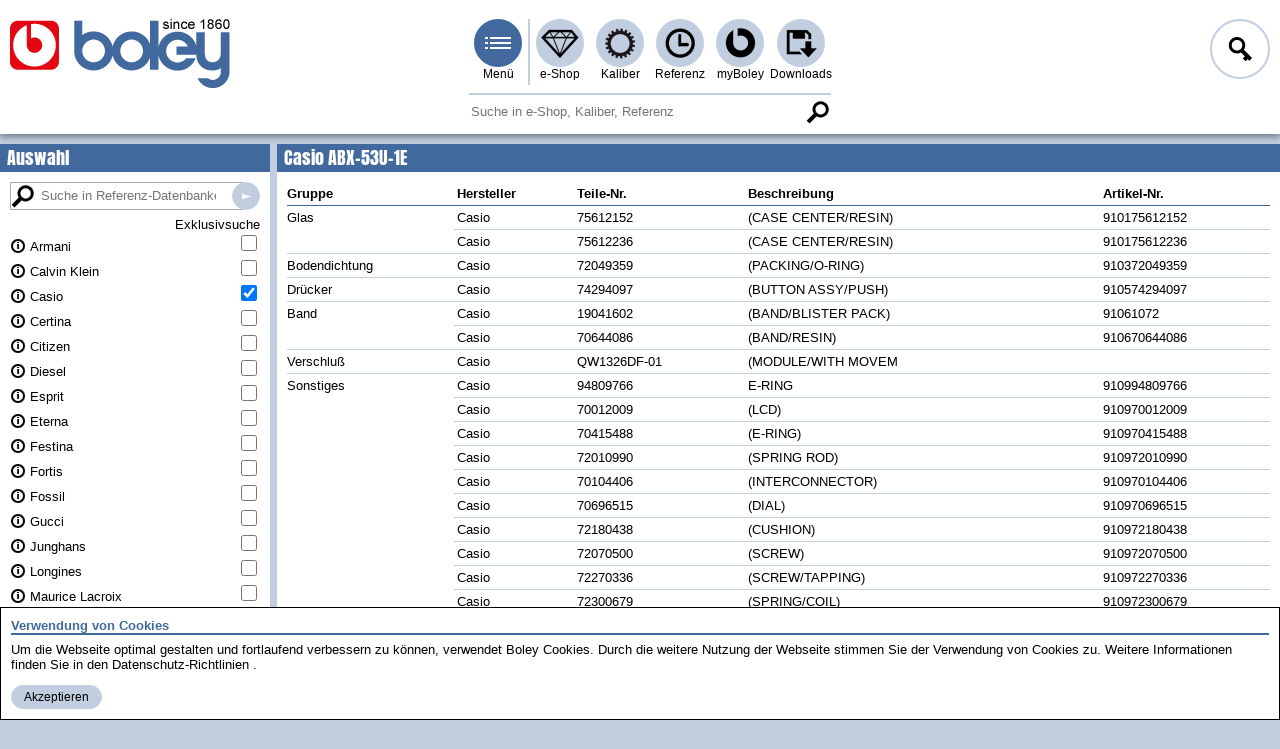

--- FILE ---
content_type: text/html; charset=utf-8
request_url: https://www.boley.de/case-parts/casio/286.abx-53u-1e
body_size: 6638
content:
<!DOCTYPE html><html lang="de"  class="nojs"><head><meta charset="utf-8" /><meta name="viewport" content="width=device-width, initial-scale=1.0, minimal-ui"><link rel="stylesheet" type="text/css" href="/style/site.min.css?v=PfSdMgL8-3d5J4QvRw9tL7lWjuRRzdtUeCGZA5wFxQc" /><link rel="stylesheet" type="text/css" href="/style/legacy.min.css?v=UYaJI-lTpV1KOUDb_H8dT5xj0h7kBDDC_r8ORRwWigE" media="(min-width: 0\0),(screen\0),(-ms-high-contrast: none),(-ms-high-contrast: active)" /><link rel="stylesheet" type="text/css" href="/style/print.min.css?v=UG9427GIoWiqKrnMdu1Sy77D2-CNma2X5ufNnN5V7rY" media="print" /><script>document.documentElement.className = 'js';</script><link rel="preload" href="/lib/jquery/jquery.min.js?v=xHD70ykCMu-3_HdOWPqNpTu5FB_S3h4ZQ8S7sjhM37s" as="script" /><link rel="preload" href="/script/site.min.js?v=3BvU8Z_M93DQ0foggVt1UnOJS84sx4P_zhNDq9FZDhw" as="script" /><link rel="preload" href="/script/polyfill.min.js?v=rxydV_0patLPwMCCblGRH3mPnnr6-eXy7cEEWRWVVck" as="script" /> <title>boley GmbH</title><meta name="keywords" content="Uhrenersatzteile, Kleinuhrwerke, Gro&#xDF;uhrwerke, Lederb&#xE4;nder, Metallb&#xE4;nder, Kleinuhrbatterien, Gro&#xDF;uhrbatterien, Schmuckersatzteile, Werkzeuge, Maschinen, Einrichtungen, Hilfsmittel, Ohrstecker, Schmuck" /><link href="https://boley.de/de/case-parts/casio/286.abx-53u-1e" rel="canonical" hreflang="de" /><link href="/en/case-parts/casio/286.abx-53u-1e" rel="alternate" hreflang="en" /><meta name="theme-color" content="#c1cee0"></head><body><!--[if lte IE 8]><iefix xmlns="html5"><![endif]--><header><div class="header"><ul class="mainmenu"><li class="logo"><h1><a href="/de"><picture><source media="(max-width:700px)" srcset="/img/layout/head/boley_logo_plain.png"><img src="/img/layout/head/boley_logo_since.png" alt="boley GmbH" /></picture></a></h1></li><li class="main"><input type="checkbox" id="mainmenu" class="menu-switch menu-popup" /><label for="mainmenu" tabindex="-1" class="menu menu-burger menu-pri" title="Men&#xFC;">Men&#xFC;</label><ul class="submenu-container"><li class="submenu-main"><span class="menu-caption">Hauptmen&#xFC;</span><span class="menu-close btn btn-tiny btn-txtimg btn-close">Men&#xFC; schlie&#xDF;en</span><ul class="submenu"><li><a class="menu menu-home" href="/de">Startseite</a></li><li><a class="menu menu-shop menu-hover-popup" data-popup="shop" href="/de/shop">e-Shop</a><ul class="context-menu"><li><span class="menu-caption">e-Shop</span><ul class="hovermenu"><li><a href="/de/shop/1.uhrenersatzteile">Uhrenersatzteile</a></li><li><a href="/de/shop/2.klein-gro%c3%9fuhrwerke">Klein- / Gro&#xDF;uhrwerke</a></li><li><a href="/de/shop/3.leder-und-metallb%c3%a4nder">Leder- und Metallb&#xE4;nder</a></li><li><a href="/de/shop/4.klein-gro%c3%9fuhrbatterien">Klein- / Gro&#xDF;uhrbatterien</a></li><li><a href="/de/shop/5.schmuckersatzteile">Schmuckersatzteile</a></li><li><a href="/de/shop/6.werkzeuge">Werkzeuge</a></li><li><a href="/de/shop/7.maschinen">Maschinen</a></li><li><a href="/de/shop/8.einrichtungen-hilfsmittel">Einrichtungen / Hilfsmittel</a></li><li><a href="/de/shop/9.ohrstecker-und-schmuck">Ohrstecker und Schmuck</a></li><li><a href="/de/shop/10.neuheiten">Neuheiten</a></li><li><a href="/de/shop/3414.markenshop">Markenshop</a></li></ul></li></ul></li><li><a class="menu menu-caliber menu-hover-popup" data-popup="caliber" href="/de/caliber">Kaliber</a><ul class="context-menu"><li><span class="menu-caption">Kaliber</span><ul class="hovermenu"><li><a href="/de/caliber/watchmovements">Kleinuhrwerke</a></li><li><a href="/de/caliber/clockmovements">Gro&#xDF;uhrwerke</a></li></ul></li></ul></li><li><a class="menu menu-case-part menu-hover-popup" data-popup="case-part" href="/de/case-parts">Referenz</a><ul class="context-menu"><li><span class="menu-caption">Referenz</span><ul class="hovermenu"><li><a href="/de/case-parts/armani">Armani</a></li><li><a href="/de/case-parts/calvin-klein">Calvin Klein</a></li><li><a href="/de/case-parts/casio">Casio</a></li><li><a href="/de/case-parts/certina">Certina</a></li><li><a href="/de/case-parts/citizen">Citizen</a></li><li><a href="/de/case-parts/diesel">Diesel</a></li><li><a href="/de/case-parts/esprit">Esprit</a></li><li><a href="/de/case-parts/eterna">Eterna</a></li><li><a href="/de/case-parts/festina">Festina</a></li><li><a href="/de/case-parts/fortis">Fortis</a></li><li><a href="/de/case-parts/fossil">Fossil</a></li><li><a href="/de/case-parts/gucci">Gucci</a></li><li><a href="/de/case-parts/junghans">Junghans</a></li><li><a href="/de/case-parts/longines">Longines</a></li><li><a href="/de/case-parts/maurice-lacroix">Maurice Lacroix</a></li><li><a href="/de/case-parts/mido">Mido</a></li><li><a href="/de/case-parts/mkors">MKors</a></li><li><a href="/de/case-parts/omega">Omega</a></li><li><a href="/de/case-parts/orient">Orient</a></li><li><a href="/de/case-parts/oris">Oris</a></li><li><a href="/de/case-parts/rado">Rado</a></li><li><a href="/de/case-parts/roamer">Roamer</a></li><li><a href="/de/case-parts/sector">Sector</a></li><li><a href="/de/case-parts/seiko">Seiko</a></li><li><a href="/de/case-parts/skagen">Skagen</a></li><li><a href="/de/case-parts/tag-heuer">TAG Heuer</a></li><li><a href="/de/case-parts/tissot">Tissot</a></li><li><a href="/de/case-parts/zenith">Zenith</a></li></ul></li></ul></li><li><a class="menu menu-myboley menu-hover-popup" data-popup="myboley" rel="nofollow" href="/de/my-boley">myBoley</a><ul class="context-menu"><li><span class="menu-caption">myBoley</span><ul class="hovermenu"><li><a href="/de/my-boley/archive">Bestellungen &amp; Tracking</a></li><li><a href="/de/my-boley/back-orders">R&#xFC;ckst&#xE4;nde</a></li><li><a href="/de/my-boley/favorites">Favoritenliste</a></li><li><a href="/de/my-boley/messages">Kontakt &amp; Nachrichten</a></li><li><a href="/de/my-boley/profile">Profil</a></li></ul></li></ul></li><li><a class="menu menu-download menu-hover-popup" data-popup="download" href="/de/downloads">Downloads</a><ul class="context-menu"><li><span class="menu-caption">Downloads</span><ul class="hovermenu"><li><a href="/de/downloads/kataloge">Kataloge</a></li><li><a href="/de/downloads/produktinformationen">Produktinformationen</a></li><li><a href="/de/downloads/sicherheitsdatenbl%c3%a4tter">Sicherheitsdatenbl&#xE4;tter</a></li><li><a href="/de/downloads/hilfe-support">Hilfe &amp; Support</a></li><li><a href="/de/downloads/agb%27s">AGB&#x27;s</a></li></ul></li></ul></li></ul></li><li class="context-menu submenu-pages"><span class="menu-caption">Service &amp; Info</span><span class="menu-close btn btn-tiny btn-txtimg btn-close">Men&#xFC; schlie&#xDF;en</span><ul class="submenu"><li><label tabindex="0" for="logonmenu">Anmelden</label></li><li><a href="/de/my-boley/profile/register">Registrieren</a></li><li><a href="/de/about-us">Wir &#xFC;ber uns</a></li><li><a href="/de/news">News</a></li><li><a href="/de/imprint">Impressum</a></li><li><a href="/de/terms-and-conditions">AGB</a></li><li><a href="/de/privacy-policy">Datenschutz</a></li><li><a target="_blank" rel="noreferrer noopener" href="https://www.youtube.com/user/BoleyStuttgart">Youtube</a></li><li><a target="_blank" rel="noreferrer noopener" href="https://www.instagram.com/boley.de/">Instagram</a></li></ul><span class="menu-caption">In anderen Sprachen</span><ul class="submenu"><li><a class="skiptranslate" hreflang="en" rel="alternate" href="/en/case-parts/casio/286.abx-53u-1e">English</a></li><li class="js" id="js-trans-host"><span tabindex="0" class="link language-selector">Weitere Sprachen...</span><button class="btn btn-small btn-txtimg btn-delete language-reset" style="display:none">zur&#xFC;cksetzen...</button></li></ul></li></ul></li><li class="f1"><input type="checkbox" id="logonmenu" class="menu-switch menu-popup" /><label for="logonmenu" tabindex="-1" class="menu menu-l menu-login">Anmelden</label><div class="logon context-menu submenu-container"><div class="small-btn"><span class="menu-caption">Anmeldung</span><span class="menu-close btn btn-tiny btn-txtimg btn-close">Men&#xFC; schlie&#xDF;en</span><form class="frm" method="post"><label for="name">Name</label><input class="inp js-keep-menu" type="text" name="name" placeHolder="Ihr Name" value=""  autocomplete="username" /><label for="password">Passwort</label><input class="inp js-keep-menu" type="password" name="password" placeHolder="Ihr Passwort" value=""  autocomplete="current-password" /> <a class="link link-em" href="/de/my-boley/profile/register">Ich bin Neukunde</a><a class="link link-em" rel="nofollow" href="/de/my-boley/profile/reset-password">Passwort vergessen</a><button class="btn btn-text btn-send btn-small-if btn-login" name="login">Anmelden</button><input name="af" type="hidden" value="CfDJ8MYk7gxB-ZBGrsugOOoyajHXua1REPrHNcorJdDievbcp6NlaPPiH-2LHjV2MwbwceKjc2rCqm739VHltqsVES8cNnYGVHf14H2SEq3DLYmm3wcfAaj6zNmV2ufy-4P5FcBaBIlawj_ldcpFnHXXzGI" /></form></div></div></li></ul></div><div class="search-line"><section><form class="search-s" method="get" action="/search"><div class="search-part"><input type="search" placeholder="Suche in e-Shop, Kaliber, Referenz"  class="search with-btn" data-search="global" name="q" value="" /><button tabindex="-1" class="btn btn-search-mag">Suche</button></div></form></section></div></header><main><div class="body-container cnt-grid"><nav class="cnt-grid-aside-left"><div class="caption">Auswahl</div><div class="section-content sticky-nav"><form class="frm frm-cpnav" method="get" action="/case-parts"><input type="search" class="search search-mag with-btn" placeholder="Suche in Referenz-Datenbanken" name="q" value="" /><button tabindex="-1" class="btn btn-search">Suche in Referenz-Datenbanken</button><table class="cpinfos"><thead><tr><td></td><td>Exklusivsuche</td></tr></thead><tbody><tr><td><a href="/de/case-parts/armani">Armani</a><div class="cpinfo">Die <strong>Referenznummer</strong> der Fossil Uhr finden Sie auf dem Gehäuseboden. Sie besteht aus Buchstaben und Zahlen. Bitte geben Sie diese wie folgt in die Datenbank ein: <strong>AR1102</strong>.</div></td><td><input type="checkbox" name="l" value="38" /></td></tr><tr><td><a href="/de/case-parts/calvin-klein">Calvin Klein</a><div class="cpinfo">Die <strong>Referenznummer</strong> der Calvin Klein Uhr finden Sie auf dem Gehäuseboden. Sie ist 5-stellig bzw 6-stellig. Bitte geben Sie diese wie folgt in die Datenbank ein: <strong>K21111</strong>.</div></td><td><input type="checkbox" name="l" value="29" /></td></tr><tr><td><a href="/de/case-parts/casio">Casio</a><div class="cpinfo">Auf dem Gehäuseboden Ihrer Casio Uhr finden Sie eine Kombination aus Buchstaben und Zahlen. Diese Reihenfolge gibt die <strong>Referenznummer</strong> der Uhr wieder. In dem viereckigen Kasten ist das Kaliber verschlüsselt. Für Gehäuseteile geben Sie daher bitte die Referenz wie folgt ein: <strong>BG-156</strong>.</div></td><td><input type="checkbox" name="l" value="5" checked="" /></td></tr><tr><td><a href="/de/case-parts/certina">Certina</a><div class="cpinfo">Auf der Gehäuseboden finden Sie die <strong>Referenznummer</strong>. Bei Certina gibt es keine wirkliche klarer Vorschrift für die richtige Nummer. Alte Uhren tragen eine 4- oder 5-stellige Nummer. Neue Uhren hingegen sind i.d.R. 9-stellig. Beispiel für eine neue Referenznummer lautet: <strong>113.1042.43</strong>.</div></td><td><input type="checkbox" name="l" value="6" /></td></tr><tr><td><a href="/de/case-parts/citizen">Citizen</a><div class="cpinfo">Die <strong>Referenznummer</strong> finden Sie auf dem Gehäuseboden. Bei den alten Modellen beginnen diese mit 4-..... Die neuen Uhren führen vor dem Minus noch das Kaliber bspw. 6850-...... Entscheidend sind die 6 oder 7 Stellen nach dem Minus. Bitte geben Sie daher die Referenz wie folgt ein:    <strong>4-xxxxxx</strong>.</div></td><td><input type="checkbox" name="l" value="7" /></td></tr><tr><td><a href="/de/case-parts/diesel">Diesel</a><div class="cpinfo">Die <strong>Referenznummer</strong> der Fossil Uhr finden Sie auf dem Gehäuseboden. Sie besteht aus Buchstaben und Zahlen. Bitte geben Sie diese wie folgt in die Datenbank ein: <strong>DZ1045</strong>.</div></td><td><input type="checkbox" name="l" value="37" /></td></tr><tr><td><a href="/de/case-parts/esprit">Esprit</a><div class="cpinfo">Die <strong>Referenznummer</strong> der Esprit Uhr finden Sie auf dem Zifferblatt, Sie ist 4-stellig. Bitte geben Sie diese wie folgt in die Datenbank ein: <strong>4969</strong>.</div></td><td><input type="checkbox" name="l" value="26" /></td></tr><tr><td><a href="/de/case-parts/eterna">Eterna</a><div class="cpinfo">Bei alten Eterna-Uhren finden Sie die <b>Referenznummer</b> auf der Gehäusebodeninnenseite. Diese ist 3-stellig mit Zusatzbuchstaben, z.B. <b>146T</b>. Neue Eterna-Uhren haben eine 9-stellige Referenznummer, z.B. <b>153.5174.67</b>.</div></td><td><input type="checkbox" name="l" value="8" /></td></tr><tr><td><a href="/de/case-parts/festina">Festina</a><div class="cpinfo">Die <strong>Referenznummer</strong> der Festina Uhr finden Sie auf dem Gehäuseboden. Sie besteht aus dem Buchstaben F gefolgt von 5 Zahlen. Bitte geben Sie diese wie folgt in die Datenbank ein: <strong>16257</strong>.</div></td><td><input type="checkbox" name="l" value="28" /></td></tr><tr><td><a href="/de/case-parts/fortis">Fortis</a><div class="cpinfo">Die <strong>Referenznummer</strong> der Fortis Uhr finden Sie auf dem Gehäuseboden. Sie ist 5-stellig bzw 6-stellig. Bitte geben Sie diese wie folgt in die Datenbank ein: <strong>595</strong>.</div></td><td><input type="checkbox" name="l" value="30" /></td></tr><tr><td><a href="/de/case-parts/fossil">Fossil</a><div class="cpinfo">Die <strong>Referenznummer</strong> der Fossil Uhr finden Sie auf dem Gehäuseboden. Sie besteht aus Buchstaben und Zahlen. Bitte geben Sie diese wie folgt in die Datenbank ein: <strong>VT2407</strong>.</div></td><td><input type="checkbox" name="l" value="34" /></td></tr><tr><td><a href="/de/case-parts/gucci">Gucci</a><div class="cpinfo">Die <strong>Referenznummer</strong> der Gucci Uhr finden Sie auf dem Gehäuseboden. Sie ist 4 stellig gefolgt von einem Buchstaben. Bitte geben Sie diese wie folgt in die Datenbank ein: <strong>9000L</strong>.</div></td><td><input type="checkbox" name="l" value="31" /></td></tr><tr><td><a href="/de/case-parts/junghans">Junghans</a><div class="cpinfo">Die richtige <strong>Referenznummer</strong> Ihrer Junghansuhr finden Sie auf dem Gehäuseboden. Ein mögliche Referenz sollte wie folgt lauten: 18150443. Zur Eingabe wird die Zahl wie folgt verändert: <strong>018/1504</strong>. Bei Armbanduhren muß zuerst eine Null gefolgt von den ersten zwei Stellen, einem Slasch "/" und den nächsten 4-stellen der Referenz eingegeben werden.</div></td><td><input type="checkbox" name="l" value="9" /></td></tr><tr><td><a href="/de/case-parts/longines">Longines</a><div class="cpinfo">Die <strong>Referenznummer</strong> Ihre Longines-Uhr finden Sie i.d.R. auf dem Innenseite Ihrer Uhr. Sie ist 4-stellig, bspw. <strong>0312</strong>.</div></td><td><input type="checkbox" name="l" value="10" /></td></tr><tr><td><a href="/de/case-parts/maurice-lacroix">Maurice Lacroix</a><div class="cpinfo">Maurice Lacroix <strong>Referenznummern</strong> sind immer 5 stellig. Geben bspw. <strong>75418</strong> zum Auffinden von Gehäuseteilen ein.</div></td><td><input type="checkbox" name="l" value="11" /></td></tr><tr><td><a href="/de/case-parts/mido">Mido</a><div class="cpinfo">Die <strong>Referenznummer</strong>von Mido finden Sie auf dem Gehäuseboden. Sie ist 4- oder 7-stellig. Eine mögliche Referenznummer könnte <strong>0576</strong> lauten.</div></td><td><input type="checkbox" name="l" value="12" /></td></tr><tr><td><a href="/de/case-parts/mkors">MKors</a><div class="cpinfo">Die <strong>Referenznummer</strong> der Fossil Uhr finden Sie auf dem Gehäuseboden. Sie besteht aus Buchstaben und Zahlen. Bitte geben Sie diese wie folgt in die Datenbank ein: <strong>AR2099</strong>.</div></td><td><input type="checkbox" name="l" value="39" /></td></tr><tr><td><a href="/de/case-parts/omega">Omega</a><div class="cpinfo">Die richtige <strong>Referenznummer</strong> der Uhr finden Sie auf dem Gehäuse<strong>innenboden</strong>. Bei alten bzw. Golduhren ist diese 6 bzw. 4-stellig. Bei neuen Uhren ist Referenz 7-stellig. Nachfolgende Nummer können als Beispiel dienen: <strong>2852</strong>,<strong>168.002</strong> oder <strong>168.0059</strong>. Für Omega-Bandteile geben Sie uns bitte immer die Bandnummer(=Verschlussinnenseite) mit an.</div></td><td><input type="checkbox" name="l" value="13" /></td></tr><tr><td><a href="/de/case-parts/orient">Orient</a><div class="cpinfo">Auf der Außenseite des Gehäusebodens finden Sie die <strong>Referenznummer</strong> Ihrer Orient Uhr. Das Eingabeformat sollte wie folgt lauten: <strong>D80039-40</strong></div></td><td><input type="checkbox" name="l" value="14" /></td></tr><tr><td><a href="/de/case-parts/oris">Oris</a><div class="cpinfo">Ihre Oris Uhr hat die <strong>Referenznummer</strong> auf dem Gehäuseboden. Sie ist 4-stellig und sollte wie folgt eingegeben werden: <strong>7445</strong>.</div></td><td><input type="checkbox" name="l" value="15" /></td></tr><tr><td><a href="/de/case-parts/rado">Rado</a><div class="cpinfo">Die richtige <strong>Rado-Referenznummer</strong> ist 8-stellig und durch Punkte getrennt. Zur richtigen Suche in der Datenbank geben Sie bitte der Referenz wie folgt ein: <strong>152.0347.3</strong> ein. Bei Bestellung von Gläser geben Sie uns unbedingt die 3-stellige Zifferblattnummer mit an. Bei Bestellung von Bandteilen benötigen wir die Bandnummer auf der Verschlußinnenseite.</div></td><td><input type="checkbox" name="l" value="16" /></td></tr><tr><td><a href="/de/case-parts/roamer">Roamer</a><div class="cpinfo">Roamer Uhren haben 6-stellige <strong>Referenzummern</strong> und müssen wie folgt in die Datenbank eingetragen werden: <strong>107.372</strong>. Bei älteren Uhren finden Sie eine länge Nummer, bspw. 414.1230.007. Zum richtigen Auffinden der Gehäuseteile geben Sie die Referenznummer in nachfolgendem Format ein: <strong>414.xxxx.007</strong>.</div></td><td><input type="checkbox" name="l" value="17" /></td></tr><tr><td><a href="/de/case-parts/sector">Sector</a><div class="cpinfo">Die <strong>Referenznummer</strong> der Sector Uhr finden Sie auf dem Gehäuseboden. Sie ist 11-stellig. Bitte geben Sie diese wie folgt in die Datenbank ein: <strong>0411910021</strong>.</div></td><td><input type="checkbox" name="l" value="33" /></td></tr><tr><td><a href="/de/case-parts/seiko">Seiko</a><div class="cpinfo">Die Seiko <strong>Referenznummer</strong> ist immer im folgenden Format auf dem Gehäuseboden zu finden.<br/><strong>xxxx-yyyy</strong>. Bei Bestellung von Bandteilen geben Sie bitte noch die Bandnummer an. Diese finden Sie auf dem Anstoß oder auf der Innenseite des Verschlusses.</div></td><td><input type="checkbox" name="l" value="18" /></td></tr><tr><td><a href="/de/case-parts/skagen">Skagen</a><div class="cpinfo">Die <strong>Referenznummer</strong> der Skagen Uhr finden Sie auf dem Gehäuseboden. Sie besteht aus Buchstaben und Zahlen. Bitte geben Sie diese wie folgt in die Datenbank ein: <strong>107XSGS</strong>.</div></td><td><input type="checkbox" name="l" value="27" /></td></tr><tr><td><a href="/de/case-parts/tag-heuer">TAG Heuer</a><div class="cpinfo">Die <strong>Referenznummer</strong> der Tag Heuer Uhr finden Sie auf dem Gehäuseboden.  Bitte geben Sie diese wie folgt in die Datenbank ein: <strong>WV2112</strong>.</div></td><td><input type="checkbox" name="l" value="32" /></td></tr><tr><td><a href="/de/case-parts/tissot">Tissot</a><div class="cpinfo">Die <strong>Referenznummer</strong> von Tissot finden Sie i.d.R. auf der Innenseite Ihrer Tissot-Uhr. Älter Uhren haben eine 5-stellige Zahlenkombination, neuere Uhren haben eine Alphanummerische Referenz. Eine Referenz könnte wie folgt lauten: <strong>40327</strong> oder <strong>P360</strong>.</div></td><td><input type="checkbox" name="l" value="19" /></td></tr><tr><td><a href="/de/case-parts/zenith">Zenith</a><div class="cpinfo">Die <strong>Referenznummer</strong> der Zenith Uhr finden Sie auf dem Gehäuseboden. Sie ist 9-stellig und durch Punkte getrennt. Bitte geben Sie diese wie folgt in die Datenbank ein: <strong>30.0030.670</strong>.</div></td><td><input type="checkbox" name="l" value="20" /></td></tr></tbody></table> </form></div></nav><div class="section cnt-grid-main"><article><h3 class="caption">Casio ABX-53U-1E</h3><div class="section-content"><form action="/case-parts/casio/286.abx-53u-1e" method="post"> <table class="table table-rspns table-caseparts"><thead><tr><th><span>Gruppe</span><th><span>Hersteller</span><th><span>Teile-Nr.</span><th><span>Beschreibung</span><th><span>Artikel-Nr.</span></thead><tbody><tr><td>Glas<td>Casio<td>75612152<td>(CASE CENTER/RESIN)<td>910175612152<tr><td><td>Casio<td>75612236<td>(CASE CENTER/RESIN)<td>910175612236<tr><td>Bodendichtung<td>Casio<td>72049359<td>(PACKING/O-RING)<td>910372049359<tr><td>Dr&#xFC;cker<td>Casio<td>74294097<td>(BUTTON ASSY/PUSH)<td>910574294097<tr><td>Band<td>Casio<td>19041602<td>(BAND/BLISTER PACK)<td>91061072<tr><td><td>Casio<td>70644086<td>(BAND/RESIN)<td>910670644086<tr><td>Verschlu&#xDF;<td>Casio<td>QW1326DF-01<td>(MODULE/WITH MOVEM<td><tr><td>Sonstiges<td>Casio<td>94809766<td>E-RING<td>910994809766<tr><td><td>Casio<td>70012009<td>(LCD)<td>910970012009<tr><td><td>Casio<td>70415488<td>(E-RING)<td>910970415488<tr><td><td>Casio<td>72010990<td>(SPRING ROD)<td>910972010990<tr><td><td>Casio<td>70104406<td>(INTERCONNECTOR)<td>910970104406<tr><td><td>Casio<td>70696515<td>(DIAL)<td>910970696515<tr><td><td>Casio<td>72180438<td>(CUSHION)<td>910972180438<tr><td><td>Casio<td>72070500<td>(SCREW)<td>910972070500<tr><td><td>Casio<td>72270336<td>(SCREW/TAPPING)<td>910972270336<tr><td><td>Casio<td>72300679<td>(SPRING/COIL)<td>910972300679<tr><td><td>Casio<td>74169481<td>(HAND/HOUR)<td>910974169481<tr><td><td>Casio<td>74169488<td>(HAND/MINUTE)<td>910974169488<tr><td><td>Casio<td>74234984<td>(DIAL SUPPORTER)<td>910974234984<tr><td><td>Casio<td>74235019<td>(BEZEL)<td>910974235019<tr><td><td>Casio<td>74235026<td>(BEZEL)<td>910974235026<tr><td><td>Casio<td>75616548<td>(COVER/BACK ASSY)<td>910975616548<tr><td><td>Casio<td>75616555<td>(COVER/BACK ASSY)<td>910975616555<tr><td><td>Casio<td>70721353<td>(MODULE/WITH MOVEMENT)<td>910970721353</tbody></table><input name="af" type="hidden" value="CfDJ8MYk7gxB-ZBGrsugOOoyajHXua1REPrHNcorJdDievbcp6NlaPPiH-2LHjV2MwbwceKjc2rCqm739VHltqsVES8cNnYGVHf14H2SEq3DLYmm3wcfAaj6zNmV2ufy-4P5FcBaBIlawj_ldcpFnHXXzGI" /></form></div></article></div></div></main><form method="get" class="ckmsg frm"><section><div class="frm-caption">Verwendung von Cookies</div><p class="ckb">Um die Webseite optimal gestalten und fortlaufend verbessern zu k&#xF6;nnen, verwendet Boley Cookies. Durch die weitere Nutzung der Webseite stimmen Sie der Verwendung von Cookies zu. Weitere Informationen finden Sie in den  <a target="_blank" href="/de/privacy-policy">Datenschutz-Richtlinien</a>.</p><button class="btn btn-text btn-small btn-ok" name="acceptCookie" value="1">Akzeptieren</button></section></form> <footer><div class="footer"><article><div class="footer-part"><h1>Kontakt &amp; Anschrift</h1><div><p>Gebrüder Boley GmbH &amp; Co. KG<br />
Julius-Hölder-Straße 32<br />
70597 Stuttgart</p><p>Telefon 0049 (0)711 / 132 71 - 0<br />
Telefax 0049 (0)711 / 132 71 - 90<br />
E-Mail <a href="mailto:info@boley.de">info@boley.de</a></p></div></div></article><article><div class="footer-part"><h1>wichtige Seiten</h1><ul class="links"><li><a class="link link-em" href="/de">Startseite</a></li><li><a class="link link-em" href="/de/my-boley/profile/register">Registrierung</a></li><li><a class="link link-em" href="/de/about-us">Wir &#xFC;ber uns</a></li><li><a class="link link-em" href="/de/imprint">Impressum</a></li><li><a class="link link-em" href="/de/terms-and-conditions">AGB</a></li><li><a class="link link-em" href="/de/privacy-policy">Datenschutz</a></li><li><a class="link link-em" href="/de/my-boley">myBoley</a></li><li><a class="link link-em" href="/de/downloads">Downloads</a></li></ul></div></article><article><div class="footer-part"><h1>Social Media</h1><ul class="links"><li><a class="link link-soc" rel="noreferrer noopener" target="_blank" href="https://www.youtube.com/user/BoleyStuttgart"><img src="/img/content/footer/youtube.png" width="99" height="22" alt="Youtube"></a></li><li><a class="link link-soc" rel="noreferrer noopener" target="_blank" href="https://www.instagram.com/boley.de/"><img src="/img/content/footer/instagram.png" width="32" height="32" alt="Instagram">Instagram</a></li><li><a class="link link-soc" rel="noreferrer noopener" target="_blank" href="https://www.facebook.com/boley.de"><img src="/img/content/footer/facebook.png" width="33" height="32" alt="facebook">facebook</a></li></ul></div></article><article><div class="footer-part"><h1>Languages</h1><ul class="links"><li><a class="link link-lan skiptranslate" hreflang="en" rel="alternate" title="Englisch" href="/en/case-parts/casio/286.abx-53u-1e"><img src="/img/content/lang/en.png" width="19" height="13" alt="English">English</a></li></ul></div></article></div><div class="footer-end"> aktualisiert am 27.01.2026</div></footer><!--[if lte IE 8]></iefix><![endif]--><script src="/lib/jquery/jquery.min.js?v=xHD70ykCMu-3_HdOWPqNpTu5FB_S3h4ZQ8S7sjhM37s"></script><script src="/script/polyfill.min.js?v=rxydV_0patLPwMCCblGRH3mPnnr6-eXy7cEEWRWVVck"></script><script async defer src="/script/site.min.js?v=3BvU8Z_M93DQ0foggVt1UnOJS84sx4P_zhNDq9FZDhw"></script><script>var _paq = [['trackPageView'], ['enableLinkTracking'], ['setTrackerUrl', '/script/piwik.php'], ['setSiteId', 1]]</script><script async defer src="/script/piwik.js"></script></body></html>

--- FILE ---
content_type: text/css
request_url: https://www.boley.de/style/legacy.min.css?v=UYaJI-lTpV1KOUDb_H8dT5xj0h7kBDDC_r8ORRwWigE
body_size: 1105
content:
/*!(c) 2018 klugeSoftware GmbH*/body{display:block;min-height:0}.mainmenu>.f1{-ms-grid-column-align:end}@media (max-width:699.9px){.mainmenu>.main{-ms-grid-column:6}.submenu-container{margin-left:-220px}}.search-line{-ms-filter:'progid:DXImageTransform.Microsoft.gradient(startColorstr="#00ffffff", endColorstr="#ffffff", GradientType=1)'}.search-line .search{border-color:#c1cee0}.cnt-grid-aside-left,.cnt-grid-aside-right,.cnt-grid-main{box-shadow:none}.cnt-grid{-ms-grid-columns:270px 1fr 270px;-ms-grid-rows:minmax(0px,min-content) auto}.cnt-grid-main{-ms-grid-column:1;-ms-grid-column-span:3;-ms-grid-row:1;-ms-grid-row-span:2}.cnt-grid-hero{-ms-grid-column:1;-ms-grid-column-span:3;-ms-grid-row:1;margin-bottom:7px}.cnt-grid-hero~.cnt-grid-main{-ms-grid-row:2;-ms-grid-row-span:1}.cnt-grid-aside-right{-ms-grid-column:3;-ms-grid-row:1;-ms-grid-row-span:2;margin-left:7px}.cnt-grid-aside-right~.cnt-grid-hero,.cnt-grid-aside-right~.cnt-grid-main{-ms-grid-column-span:2}.cnt-grid-aside-left{-ms-grid-column:1;-ms-grid-row:1;-ms-grid-row-span:2;margin-right:7px}.cnt-grid-aside-left~.cnt-grid-hero,.cnt-grid-aside-left~.cnt-grid-main{-ms-grid-column:2;-ms-grid-column-span:2}.cnt-grid-aside-left~.cnt-grid-aside-right~.cnt-grid-hero,.cnt-grid-aside-left~.cnt-grid-aside-right~.cnt-grid-main{-ms-grid-column-span:1}@media (max-width:599.9px){.cnt-grid{-ms-grid-columns:1fr;-ms-grid-rows:auto auto auto auto}.cnt-grid-aside-left,.cnt-grid-aside-right,.cnt-grid-hero,.cnt-grid-main{-ms-grid-column:1!important;-ms-grid-column-span:1!important;-ms-grid-row-span:1!important;margin-left:0;margin-right:0;margin-bottom:7px}.cnt-grid-hero,.cnt-grid-main{-ms-grid-row:1}.cnt-grid-hero~.cnt-grid-main{-ms-grid-row:2}.cnt-grid-aside-left{-ms-grid-row:1}.cnt-grid-aside-left~.cnt-grid-hero,.cnt-grid-aside-left~.cnt-grid-main{-ms-grid-row:2}.cnt-grid-aside-left~.cnt-grid-hero~.cnt-grid-main{-ms-grid-row:3}.cnt-grid-aside-right{-ms-grid-row:4}}.tile-grid{background-color:#fff;display:-ms-flexbox;display:flex;-ms-flex-direction:row;flex-direction:row;-ms-flex-wrap:wrap;flex-wrap:wrap;-ms-flex-align:stretch}.tile-grid>*{min-width:180px;max-width:280px;width:100%;border-top:1px solid gray;background-color:#fff}.tile-grid>:first-child{border-top:none}.tile-grid .tile{display:inline-block}.tile-cross img{display:block;margin-left:auto;margin-right:auto}.tile-cross>*{border-left:1px solid gray;vertical-align:top;margin-top:-1px;margin-left:-1px}.tile-cross>:first-child{border-top:1px solid gray}.frm .frm-lst,.frm-2prt,.frm-2prt .btn,.frm-2prt .link{display:block}.frm-ou .frm-caption,.frm-ou .subcaption{grid-column-start:1;grid-column-end:-1}.frm-ou .inp-lbl[placeholder=" "]::placeholder{display:block}.frm .frm-newrow{grid-column-start:1;position:absolute}.frm-cart,.frm-reg{display:block}.frm-cart .frm-fields,.frm-reg .frm-fields{margin-right:24px;margin-bottom:24px;max-width:600px}.frm-cart>.btn,.frm-reg>.btn{display:block}.caliber-info .detail-info{position:relative;display:-ms-flexbox;display:flex;-ms-flex-direction:row;flex-direction:row;-ms-flex-wrap:wrap;flex-wrap:wrap;-ms-flex-align:end;align-items:end}.caliber-info .detail-info .cap{-ms-flex:1 0 20%;flex:1 0 20%;min-width:130px;max-width:200px;border-bottom:none}.caliber-info .detail-info .val{-ms-flex:1 0 60%;flex:1 0 60%;border-bottom:none}.caliber-info .detail-info .val:empty::before{content:'\a0'}.caliber-info .detail-info .val::after{content:'';position:absolute;display:block;height:0;left:0;right:0;border-bottom:1.4px solid #41699d}.subgroups-shortcut{display:-ms-flexbox;display:flex;-ms-flex-direction:row;flex-direction:row;-ms-flex-wrap:wrap;flex-wrap:wrap;-ms-flex-align:stretch;align-items:flex-start}.subgroups-shortcut>*{-ms-flex:5 1 140px;flex:5 1 140px;display:inline-block;min-width:140px;max-width:220px;margin-right:10px;margin-bottom:10px}.subgroups-shortcut>*>*{display:inline-block;margin:4px auto 0}.subgroups-shortcut>*>*>img{margin-left:auto;margin-right:auto}.pager{display:-ms-flexbox;display:flex;-ms-flex-direction:row;flex-direction:row}.pager>*{margin-right:7px}